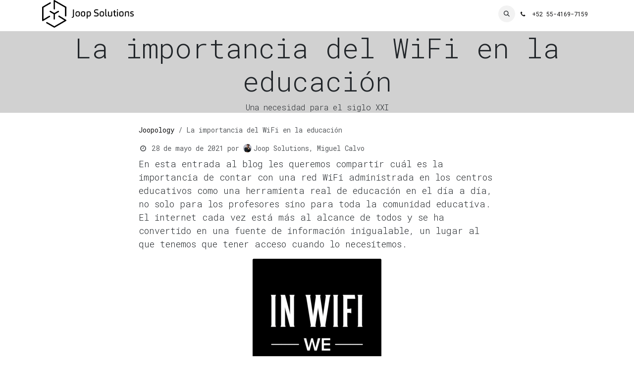

--- FILE ---
content_type: text/html; charset=utf-8
request_url: https://www.joopsolutions.com/blog/joopology-1/la-importancia-del-wifi-en-la-educacion-41
body_size: 11079
content:
<!DOCTYPE html>
<html lang="es-MX" data-website-id="41" data-main-object="blog.post(41,)">
    <head>
        <meta charset="utf-8"/>
        <meta http-equiv="X-UA-Compatible" content="IE=edge"/>
        <meta name="viewport" content="width=device-width, initial-scale=1"/>
        <meta name="generator" content="Odoo"/>
        <meta name="description" content="Soluciones de red impulsadas por la nube para la educación de hoy y mañana Adaptación e implementación de la nueva norma para la educación"/>
        <meta name="keywords" content="wifi extreme networks educación red administrada mexico"/>
            
        <meta property="og:type" content="article"/>
        <meta property="og:title" content="La importancia del WiFi en la educación"/>
        <meta property="og:site_name" content="Joop Solutions"/>
        <meta property="og:url" content="https://www.joopsolutions.com/blog/joopology-1/la-importancia-del-wifi-en-la-educacion-41"/>
        <meta property="og:image" content="https://www.joopsolutions.com/web/image/49387/wifi1.gif"/>
        <meta property="og:description" content="Soluciones de red impulsadas por la nube para la educación de hoy y mañana Adaptación e implementación de la nueva norma para la educación"/>
        <meta property="article:published_time" content="2021-05-28 13:57:09"/>
        <meta property="article:modified_time" content="2024-01-29 14:12:02.153743"/>
        <meta property="article:tag" content="EDU"/>
        <meta property="article:tag" content="Joop"/>
        <meta property="article:tag" content="WiFi"/>
        <meta property="article:tag" content="network"/>
            
        <meta name="twitter:card" content="summary_large_image"/>
        <meta name="twitter:title" content="La importancia del WiFi en la educación"/>
        <meta name="twitter:image" content="https://www.joopsolutions.com/web/image/49387/wifi1.gif"/>
        <meta name="twitter:site" content="@joopsolutions"/>
        <meta name="twitter:description" content="Soluciones de red impulsadas por la nube para la educación de hoy y mañana Adaptación e implementación de la nueva norma para la educación"/>
        
        <link rel="alternate" hreflang="es" href="https://www.joopsolutions.com/blog/joopology-1/la-importancia-del-wifi-en-la-educacion-41"/>
        <link rel="alternate" hreflang="es-es" href="https://www.joopsolutions.com/es_ES/blog/viajes-1/la-importancia-de-una-red-para-la-educacion-41"/>
        <link rel="alternate" hreflang="x-default" href="https://www.joopsolutions.com/blog/joopology-1/la-importancia-del-wifi-en-la-educacion-41"/>
        <link rel="canonical" href="https://www.joopsolutions.com/blog/joopology-1/la-importancia-del-wifi-en-la-educacion-41"/>
        
        <link rel="preconnect" href="https://fonts.gstatic.com/" crossorigin=""/>
        <title>La importancia del WiFi en la educación</title>
        <link type="image/x-icon" rel="shortcut icon" href="/web/image/website/41/favicon?unique=5aec886"/>
        <link rel="preload" href="/web/static/src/libs/fontawesome/fonts/fontawesome-webfont.woff2?v=4.7.0" as="font" crossorigin=""/>
        <link type="text/css" rel="stylesheet" href="/web/assets/41/69caeaf/web.assets_frontend.min.css"/>
            <script src="/website/static/src/js/content/cookie_watcher.js"></script>
            <script>
                watch3rdPartyScripts(["youtu.be", "youtube.com", "youtube-nocookie.com", "instagram.com", "instagr.am", "ig.me", "vimeo.com", "dailymotion.com", "dai.ly", "youku.com", "tudou.com", "facebook.com", "facebook.net", "fb.com", "fb.me", "fb.watch", "tiktok.com", "x.com", "twitter.com", "t.co", "googletagmanager.com", "google-analytics.com", "google.com", "google.ad", "google.ae", "google.com.af", "google.com.ag", "google.al", "google.am", "google.co.ao", "google.com.ar", "google.as", "google.at", "google.com.au", "google.az", "google.ba", "google.com.bd", "google.be", "google.bf", "google.bg", "google.com.bh", "google.bi", "google.bj", "google.com.bn", "google.com.bo", "google.com.br", "google.bs", "google.bt", "google.co.bw", "google.by", "google.com.bz", "google.ca", "google.cd", "google.cf", "google.cg", "google.ch", "google.ci", "google.co.ck", "google.cl", "google.cm", "google.cn", "google.com.co", "google.co.cr", "google.com.cu", "google.cv", "google.com.cy", "google.cz", "google.de", "google.dj", "google.dk", "google.dm", "google.com.do", "google.dz", "google.com.ec", "google.ee", "google.com.eg", "google.es", "google.com.et", "google.fi", "google.com.fj", "google.fm", "google.fr", "google.ga", "google.ge", "google.gg", "google.com.gh", "google.com.gi", "google.gl", "google.gm", "google.gr", "google.com.gt", "google.gy", "google.com.hk", "google.hn", "google.hr", "google.ht", "google.hu", "google.co.id", "google.ie", "google.co.il", "google.im", "google.co.in", "google.iq", "google.is", "google.it", "google.je", "google.com.jm", "google.jo", "google.co.jp", "google.co.ke", "google.com.kh", "google.ki", "google.kg", "google.co.kr", "google.com.kw", "google.kz", "google.la", "google.com.lb", "google.li", "google.lk", "google.co.ls", "google.lt", "google.lu", "google.lv", "google.com.ly", "google.co.ma", "google.md", "google.me", "google.mg", "google.mk", "google.ml", "google.com.mm", "google.mn", "google.com.mt", "google.mu", "google.mv", "google.mw", "google.com.mx", "google.com.my", "google.co.mz", "google.com.na", "google.com.ng", "google.com.ni", "google.ne", "google.nl", "google.no", "google.com.np", "google.nr", "google.nu", "google.co.nz", "google.com.om", "google.com.pa", "google.com.pe", "google.com.pg", "google.com.ph", "google.com.pk", "google.pl", "google.pn", "google.com.pr", "google.ps", "google.pt", "google.com.py", "google.com.qa", "google.ro", "google.ru", "google.rw", "google.com.sa", "google.com.sb", "google.sc", "google.se", "google.com.sg", "google.sh", "google.si", "google.sk", "google.com.sl", "google.sn", "google.so", "google.sm", "google.sr", "google.st", "google.com.sv", "google.td", "google.tg", "google.co.th", "google.com.tj", "google.tl", "google.tm", "google.tn", "google.to", "google.com.tr", "google.tt", "google.com.tw", "google.co.tz", "google.com.ua", "google.co.ug", "google.co.uk", "google.com.uy", "google.co.uz", "google.com.vc", "google.co.ve", "google.co.vi", "google.com.vn", "google.vu", "google.ws", "google.rs", "google.co.za", "google.co.zm", "google.co.zw", "google.cat"]);
            </script>
        <script id="web.layout.odooscript" type="text/javascript">
            var odoo = {
                csrf_token: "ddcca907aa72301a3e1767574e90f41101c6f323o1801010205",
                debug: "",
            };
        </script>
        <script type="text/javascript">
            odoo.__session_info__ = {"is_admin": false, "is_system": false, "is_public": true, "is_internal_user": false, "is_website_user": true, "uid": null, "registry_hash": "ee9bb65a8d4897a2e73b786d3b6eb68d0d0cf169121fb40074cb07b2ee0d2805", "is_frontend": true, "profile_session": null, "profile_collectors": null, "profile_params": null, "show_effect": true, "currencies": {"33": {"name": "MXN", "symbol": "$", "position": "before", "digits": [69, 2]}, "2": {"name": "USD", "symbol": "$", "position": "before", "digits": [69, 2]}}, "quick_login": true, "bundle_params": {"lang": "es_MX", "website_id": 41}, "test_mode": false, "websocket_worker_version": "19.0-2", "translationURL": "/website/translations", "geoip_country_code": "US", "geoip_phone_code": 1, "lang_url_code": "es_MX", "add_to_cart_action": "stay"};
            if (!/(^|;\s)tz=/.test(document.cookie)) {
                const userTZ = Intl.DateTimeFormat().resolvedOptions().timeZone;
                document.cookie = `tz=${userTZ}; path=/`;
            }
        </script>
        <script type="text/javascript" defer="defer" src="/web/assets/41/6d04d45/web.assets_frontend_minimal.min.js" onerror="__odooAssetError=1"></script>
        <script type="text/javascript" data-src="/web/assets/41/765bf39/web.assets_frontend_lazy.min.js" onerror="__odooAssetError=1"></script>
        
            <script id="tracking_code" async="async" src="about:blank" data-need-cookies-approval="true" data-nocookie-src="https://www.googletagmanager.com/gtag/js?id=G-Q400L7082Y"></script>
            <script id="tracking_code_config">
                window.dataLayer = window.dataLayer || [];
                function gtag(){dataLayer.push(arguments);}
                gtag('consent', 'default', {
                    'ad_storage': 'denied',
                    'ad_user_data': 'denied',
                    'ad_personalization': 'denied',
                    'analytics_storage': 'denied',
                });
                gtag('js', new Date());
                gtag('config', 'G-Q400L7082Y');
                function allConsentsGranted() {
                    gtag('consent', 'update', {
                        'ad_storage': 'granted',
                        'ad_user_data': 'granted',
                        'ad_personalization': 'granted',
                        'analytics_storage': 'granted',
                    });
                }
                    document.addEventListener(
                        "optionalCookiesAccepted",
                        allConsentsGranted,
                        {once: true}
                    );
            </script>
            
            <script type="application/ld+json">
{
    "@context": "http://schema.org",
    "@type": "Organization",
    "name": "Joop Solutions",
    "logo": "https://www.joopsolutions.com/logo.png?company=1",
    "url": "https://www.joopsolutions.com"
}
            </script>

             
        
    </head>
    <body>
        



        <div id="wrapwrap" class="   ">
            <a class="o_skip_to_content btn btn-primary rounded-0 visually-hidden-focusable position-absolute start-0" href="#wrap">Ir al contenido</a>
                <header id="top" data-anchor="true" data-name="Header" data-extra-items-toggle-aria-label="Botón de elementos adicionales" class="   o_hoverable_dropdown o_header_standard" style=" ">
    <nav data-name="Navbar" aria-label="Main" class="navbar navbar-expand-lg navbar-light o_colored_level o_cc d-none d-lg-block shadow-sm ">
        

            <div id="o_main_nav" class="o_main_nav container">
                
    <a data-name="Navbar Logo" href="/" class="navbar-brand logo me-4">
            
            <span role="img" aria-label="Logo of Joop Solutions" title="Joop Solutions"><img src="/web/image/website/41/logo/Joop%20Solutions?unique=5aec886" class="img img-fluid" width="95" height="40" alt="Joop Solutions" loading="lazy"/></span>
        </a>
    
                
    <ul role="menu" id="top_menu" class="nav navbar-nav top_menu o_menu_loading  ms-auto ">
        
                    

    <li role="presentation" class="nav-item ">
        <a role="menuitem" href="/nosotros" class="nav-link ">
            <span>nosotros</span>
        </a>
    </li>

    <li role="presentation" class="nav-item   dropdown">
        <a href="#" data-bs-toggle="dropdown" data-bs-auto-close="outside" role="menuitem" class="dropdown-toggle nav-link   ">
            <span>unidades de negocio</span>
        </a>
        
        
        <ul role="menu" class="dropdown-menu ">

    <li role="presentation" class=" ">
        <a role="menuitem" href="/unidades-de-negocio" class="dropdown-item ">
            <span>Ver todo</span>
        </a>
    </li>

    <li role="presentation" class=" ">
        <a role="menuitem" href="/network" class="dropdown-item ">
            <span>network</span>
        </a>
    </li>

    <li role="presentation" class=" ">
        <a role="menuitem" href="/eventnet" class="dropdown-item ">
            <span>EventNet</span>
        </a>
    </li>

    <li role="presentation" class=" ">
        <a role="menuitem" href="/digital-core" class="dropdown-item ">
            <span>digital core</span>
        </a>
    </li>

    <li role="presentation" class=" ">
        <a role="menuitem" href="/security-labs" class="dropdown-item ">
            <span>security labs</span>
        </a>
    </li>

    <li role="presentation" class=" ">
        <a role="menuitem" href="/spaceshield" class="dropdown-item ">
            <span>spaceshield</span>
        </a>
    </li>
        </ul>
        
    </li>

    <li role="presentation" class="nav-item   dropdown">
        <a href="#" data-bs-toggle="dropdown" data-bs-auto-close="outside" role="menuitem" class="dropdown-toggle nav-link   ">
            <span>joopology</span>
        </a>
        
        
        <ul role="menu" class="dropdown-menu ">

    <li role="presentation" class=" ">
        <a role="menuitem" href="/joopology" class="dropdown-item ">
            <span>¿qué es?</span>
        </a>
    </li>

    <li role="presentation" class=" ">
        <a role="menuitem" href="/helpdesk" class="dropdown-item ">
            <span>helpdesk</span>
        </a>
    </li>

    <li role="presentation" class=" ">
        <a role="menuitem" href="/blog-joop" class="dropdown-item ">
            <span>blog-joop</span>
        </a>
    </li>

    <li role="presentation" class=" ">
        <a role="menuitem" href="/eventos" class="dropdown-item ">
            <span>eventos</span>
        </a>
    </li>

        </ul>
        
    </li>

    <li role="presentation" class="nav-item ">
        <a role="menuitem" href="/contacto" class="nav-link ">
            <span>contacto</span>
        </a>
    </li>

    <li role="presentation" class="nav-item ">
        <a role="menuitem" href="/helpdesk/1" class="nav-link ">
            <span>Helpdesk</span>
        </a>
    </li>
                
    </ul>
                
                <ul class="navbar-nav align-items-center gap-2 flex-shrink-0 justify-content-end ps-3">
                    
        <li class=" divider d-none"></li> 
        <li class="o_wsale_my_cart d-none ">
            <a href="/shop/cart" aria-label="Carrito de comercio electrónico" class="o_navlink_background btn position-relative rounded-circle p-1 text-center text-reset">
                <div class="">
                    <i class="fa fa-shopping-cart fa-stack"></i>
                    <sup class="my_cart_quantity badge bg-primary position-absolute top-0 end-0 mt-n1 me-n1 rounded-pill d-none">0</sup>
                </div>
            </a>
        </li>
        <li class="o_wsale_my_wish d-none  o_wsale_my_wish_hide_empty">
            <a href="/shop/wishlist" class="o_navlink_background btn position-relative rounded-circle p-1 text-center text-reset">
                <div class="">
                    <i class="fa fa-1x fa-heart fa-stack"></i>
                    <sup class="my_wish_quantity o_animate_blink badge bg-primary position-absolute top-0 end-0 mt-n1 me-n1 rounded-pill d-none">0</sup>
                </div>
            </a>
        </li>
        <li class="">
                <div class="modal fade css_editable_mode_hidden" id="o_search_modal" aria-hidden="true" tabindex="-1">
                    <div class="modal-dialog modal-lg pt-5">
                        <div class="modal-content mt-5">
    <form method="get" class="o_searchbar_form s_searchbar_input " action="/website/search" data-snippet="s_searchbar_input">
            <div role="search" class="input-group input-group-lg">
        <input type="search" name="search" class="search-query form-control oe_search_box border border-end-0 p-3 border-0 bg-light" placeholder="Buscar…" data-search-type="all" data-limit="5" data-display-image="true" data-display-description="true" data-display-extra-link="true" data-display-detail="true" data-order-by="name asc"/>
        <button type="submit" aria-label="Búsqueda" title="Búsqueda" class="btn oe_search_button border border-start-0 px-4 bg-o-color-4">
            <i class="oi oi-search"></i>
        </button>
    </div>

            <input name="order" type="hidden" class="o_search_order_by oe_unremovable" value="name asc"/>
            
        </form>
                        </div>
                    </div>
                </div>
                <a data-bs-target="#o_search_modal" data-bs-toggle="modal" role="button" title="Búsqueda" href="#" class="btn rounded-circle p-1 lh-1 o_navlink_background text-reset o_not_editable">
                    <i class="oi oi-search fa-stack lh-lg"></i>
                </a>
        </li>
                    
        <li class="">
                <div data-name="Text" class="s_text_block ">
                    <a href="tel://+52 55-4169-7159" class="nav-link o_nav-link_secondary p-2" data-bs-original-title="" title="" aria-describedby="popover684936">
                        <i class="fa fa-1x fa-fw fa-phone me-1" contenteditable="false">​</i>
                        <span class="o_force_ltr"><small>+52 55-4169-7159</small></span></a>
                </div>
        </li>
                    
                    
                    
                    
                    
                </ul>
            </div>
        
    </nav>

    <nav data-name="Navbar" aria-label="Mobile" class="navbar  navbar-light o_colored_level o_cc o_header_mobile d-block d-lg-none shadow-sm ">
        

        <div class="o_main_nav container flex-wrap justify-content-between">
            <div class="d-flex flex-grow-1">
                
    <a data-name="Navbar Logo" href="/" class="navbar-brand logo ">
            
            <span role="img" aria-label="Logo of Joop Solutions" title="Joop Solutions"><img src="/web/image/website/41/logo/Joop%20Solutions?unique=5aec886" class="img img-fluid" width="95" height="40" alt="Joop Solutions" loading="lazy"/></span>
        </a>
    
                <ul class="o_header_mobile_buttons_wrap navbar-nav d-flex flex-row align-items-center gap-2 mb-0 ms-auto">
        <li class=" divider d-none"></li> 
        <li class="o_wsale_my_cart d-none ">
            <a href="/shop/cart" aria-label="Carrito de comercio electrónico" class="o_navlink_background_hover btn position-relative rounded-circle border-0 p-1 text-reset">
                <div class="">
                    <i class="fa fa-shopping-cart fa-stack"></i>
                    <sup class="my_cart_quantity badge bg-primary position-absolute top-0 end-0 mt-n1 me-n1 rounded-pill d-none">0</sup>
                </div>
            </a>
        </li>
        <li class="o_wsale_my_wish d-none  o_wsale_my_wish_hide_empty">
            <a href="/shop/wishlist" class="o_navlink_background_hover btn position-relative rounded-circle border-0 p-1 text-reset">
                <div class="">
                    <i class="fa fa-1x fa-heart fa-stack"></i>
                    <sup class="my_wish_quantity o_animate_blink badge bg-primary position-absolute top-0 end-0 mt-n1 me-n1 d-none">0</sup>
                </div>
            </a>
        </li></ul>
            </div>
            <button class="nav-link btn p-2 o_not_editable" type="button" data-bs-toggle="offcanvas" data-bs-target="#top_menu_collapse_mobile" aria-controls="top_menu_collapse_mobile" aria-expanded="false" aria-label="Alternar navegación">
                <span class="navbar-toggler-icon"></span>
            </button>
            <div id="top_menu_collapse_mobile" class="offcanvas offcanvas-end o_navbar_mobile">
                <div class="offcanvas-header justify-content-end o_not_editable">
                    <button type="button" class="nav-link btn-close" data-bs-dismiss="offcanvas" aria-label="Cerrar"></button>
                </div>
                <div class="offcanvas-body d-flex flex-column justify-content-between h-100 w-100 pt-0">
                    <ul class="navbar-nav">
                        
        <li class="">
    <form method="get" class="o_searchbar_form s_searchbar_input " action="/website/search" data-snippet="s_searchbar_input">
            <div role="search" class="input-group mb-3">
        <input type="search" name="search" class="search-query form-control oe_search_box rounded-start-pill text-bg-light ps-3 border-0 bg-light" placeholder="Buscar…" data-search-type="all" data-limit="0" data-display-image="true" data-display-description="true" data-display-extra-link="true" data-display-detail="true" data-order-by="name asc"/>
        <button type="submit" aria-label="Búsqueda" title="Búsqueda" class="btn oe_search_button rounded-end-pill bg-o-color-3 pe-3">
            <i class="oi oi-search"></i>
        </button>
    </div>

            <input name="order" type="hidden" class="o_search_order_by oe_unremovable" value="name asc"/>
            
        </form>
        </li>
                        
                        <li>
    <ul role="menu" class="nav navbar-nav top_menu  o_mega_menu_is_offcanvas mx-n3  ">
        
                                

    <li role="presentation" class="nav-item border-top  px-0">
        <a role="menuitem" href="/nosotros" class="nav-link p-3 text-wrap ">
            <span>nosotros</span>
        </a>
    </li>

    <li role="presentation" class="nav-item border-top    accordion accordion-flush">
        
        
        <div class="accordion-item">
            <a href="#" data-bs-toggle="collapse" aria-expanded="false" class="nav-link p-3 text-wrap accordion-button collapsed" data-bs-target=".o_accordion_target_277" aria-controls="o_accordion_target_277">
                <span>unidades de negocio</span>
            </a>
            <div class="o_accordion_target_277 accordion-collapse collapse" aria-labelledby="o_accordion_target_277" data-bs-parent="#top_menu_collapse_mobile">
                <ul class="show list-group list-unstyled py-0" role="menu">

    <li role="presentation" class=" px-0">
        <a role="menuitem" href="/unidades-de-negocio" class="nav-link list-group-item list-group-item-action border-0 rounded-0 px-4 text-wrap ">
            <span>Ver todo</span>
        </a>
    </li>

    <li role="presentation" class=" px-0">
        <a role="menuitem" href="/network" class="nav-link list-group-item list-group-item-action border-0 rounded-0 px-4 text-wrap ">
            <span>network</span>
        </a>
    </li>

    <li role="presentation" class=" px-0">
        <a role="menuitem" href="/eventnet" class="nav-link list-group-item list-group-item-action border-0 rounded-0 px-4 text-wrap ">
            <span>EventNet</span>
        </a>
    </li>

    <li role="presentation" class=" px-0">
        <a role="menuitem" href="/digital-core" class="nav-link list-group-item list-group-item-action border-0 rounded-0 px-4 text-wrap ">
            <span>digital core</span>
        </a>
    </li>

    <li role="presentation" class=" px-0">
        <a role="menuitem" href="/security-labs" class="nav-link list-group-item list-group-item-action border-0 rounded-0 px-4 text-wrap ">
            <span>security labs</span>
        </a>
    </li>

    <li role="presentation" class=" px-0">
        <a role="menuitem" href="/spaceshield" class="nav-link list-group-item list-group-item-action border-0 rounded-0 px-4 text-wrap ">
            <span>spaceshield</span>
        </a>
    </li>
                </ul>
            </div>
        </div>
        
    </li>

    <li role="presentation" class="nav-item border-top    accordion accordion-flush">
        
        
        <div class="accordion-item">
            <a href="#" data-bs-toggle="collapse" aria-expanded="false" class="nav-link p-3 text-wrap accordion-button collapsed" data-bs-target=".o_accordion_target_284" aria-controls="o_accordion_target_284">
                <span>joopology</span>
            </a>
            <div class="o_accordion_target_284 accordion-collapse collapse" aria-labelledby="o_accordion_target_284" data-bs-parent="#top_menu_collapse_mobile">
                <ul class="show list-group list-unstyled py-0" role="menu">

    <li role="presentation" class=" px-0">
        <a role="menuitem" href="/joopology" class="nav-link list-group-item list-group-item-action border-0 rounded-0 px-4 text-wrap ">
            <span>¿qué es?</span>
        </a>
    </li>

    <li role="presentation" class=" px-0">
        <a role="menuitem" href="/helpdesk" class="nav-link list-group-item list-group-item-action border-0 rounded-0 px-4 text-wrap ">
            <span>helpdesk</span>
        </a>
    </li>

    <li role="presentation" class=" px-0">
        <a role="menuitem" href="/blog-joop" class="nav-link list-group-item list-group-item-action border-0 rounded-0 px-4 text-wrap ">
            <span>blog-joop</span>
        </a>
    </li>

    <li role="presentation" class=" px-0">
        <a role="menuitem" href="/eventos" class="nav-link list-group-item list-group-item-action border-0 rounded-0 px-4 text-wrap ">
            <span>eventos</span>
        </a>
    </li>

                </ul>
            </div>
        </div>
        
    </li>

    <li role="presentation" class="nav-item border-top  px-0">
        <a role="menuitem" href="/contacto" class="nav-link p-3 text-wrap ">
            <span>contacto</span>
        </a>
    </li>

    <li role="presentation" class="nav-item border-top border-bottom px-0">
        <a role="menuitem" href="/helpdesk/1" class="nav-link p-3 text-wrap ">
            <span>Helpdesk</span>
        </a>
    </li>
                            
    </ul>
                        </li>
                        
        <li class="">
                <div data-name="Text" class="s_text_block mt-2">
                    <a href="tel://+52 55-4169-7159" class="nav-link o_nav-link_secondary p-2" data-bs-original-title="" title="" aria-describedby="popover684936">
                        <i class="fa fa-1x fa-fw fa-phone me-1" contenteditable="false">​</i>
                        <span class="o_force_ltr"><small>+52 55-4169-7159</small></span></a>
                </div>
        </li>
                        
                    </ul>
                    <ul class="navbar-nav gap-2 mt-3 w-100">
                        
                        
                        
                        
                    </ul>
                </div>
            </div>
        </div>
    
    </nav>
    </header>
                <main>
                    
        <div id="wrap" class="js_blog website_blog">
            

        

        <section id="o_wblog_post_top">
            <div id="title" class="blog_header">
  <div data-name="Portada de la publicación del blog" data-use_size="True" data-use_filters="True" class="o_record_cover_container d-flex flex-column h-100 o_colored_level o_cc    o_wblog_post_page_cover">
    <div style="background-image: none;" class="o_record_cover_component o_record_cover_image o_we_snippet_autofocus"></div>
    <div style="opacity: 0.2;" class="o_record_cover_component o_record_cover_filter oe_black"></div>
    

                    <div class="container text-center position-relative h-100 d-flex flex-column flex-grow-1 justify-content-around">
                        <div class="o_wblog_post_title">
                            <h1 class="o_wblog_post_name o_editable_no_shadow" data-oe-expression="blog_post.name" placeholder="Título de la publicación del blog" data-blog-id="41">La importancia del WiFi en la educación</h1>
                            <div class="o_wblog_post_subtitle o_editable_no_shadow" placeholder="Subtítulo">Una necesidad para el siglo XXI</div>
                        </div>
                    </div>
                
  </div>
            </div>
        </section>

        <section id="o_wblog_post_main" class="container pt-4 pb-5 ">
            

            
            <div class="o_container_small">
                <div class="d-flex flex-column flex-lg-row">
                    <div id="o_wblog_post_content" class=" o_container_small w-100 flex-shrink-0">
    <nav aria-label="migas de pan" class="breadcrumb flex-nowrap py-0 px-0 css_editable_mode_hidden mb-3 bg-transparent">
        <li class="breadcrumb-item">
            <a href="/blog/joopology-1">
                <i class="oi oi-chevron-left d-lg-none me-1" role="presentation"></i>Joopology
            </a>
        </li>
        <li class="breadcrumb-item text-truncate active d-none d-lg-inline"><span>La importancia del WiFi en la educación</span></li>
    </nav>
    <div id="o_wblog_post_info" class="text-muted mb-2">
        <i class="fa fa-clock-o fa-fw"></i>
        <span class="text-muted">28 de mayo de 2021</span>
        <span style="display: inline-flex">por
    <div class="o_not_editable align-items-center position-relative d-inline-flex me-2 ms-2">
        <div style="line-height:1"><img src="/web/image/blog.post/41/author_avatar/La%20importancia%20del%20WiFi%20en%20la%20educaci%C3%B3n?unique=b1e9a61" class="img img-fluid rounded-circle o_wblog_author_avatar me-1" alt="La importancia del WiFi en la educación" loading="lazy"/></div>
        <div style="line-height:1">
            <span>Joop Solutions, Miguel Calvo</span>
        </div>
    </div>
        </span>
    </div>
    <div data-editor-message="ESCRIBA AQUÍ O ARRASTRE BLOQUES DE CREACIÓN" class="o_wblog_post_content_field o_wblog_read_text">
            






<p>En esta entrada al blog les queremos compartir cuál es la importancia de contar con una red WiFi administrada en los centros educativos como una herramienta real de educación en el día a día, no solo para los profesores sino para toda la comunidad educativa. El internet cada vez está más al alcance de todos y se ha convertido en una fuente de información inigualable, un lugar al que tenemos que tener acceso cuando lo necesitemos.</p>
<p style="text-align: center; "><img class="img-fluid o_we_custom_image" src="https://media.giphy.com/media/vgrWxsXurp01wTEb1x/giphy.gif?access_token=d45839b1-4c46-4d96-9529-8534882e0569" loading="lazy"><br></p>





<p>Para que nos sirve el WiFi en la educación?</p>





<p>Las puertas que se abren entre docente y alumno en todas las ocasiones resultan asombrosas, por un lado permite al docente compartir contenidos, ver las pantallas de los alumnos conectados, corregir en tiempo real cualquier actividad dentro/fuera del aula y por sí esto fuera poco, con los avances tecnológicos, aporta una flexibilidad sin igual a la manera de impartir clases bajo cualquier circunstancia; clave en esta nueva normalidad.</p>
<p><br></p>




<p>Una diferencia muy importante pero qué damos por hecho, es la movilidad y la posibilidad de eliminar cables como barrera física al aprendizaje.</p>



<p>La tendencia, es el aprendizaje colaborativo. En una nota publicada hace tiempo el Depto. de Educación de EEUU reconoció que el acceso instantáneo a contenidos y aplicaciones ayuda a captar la atención de los alumnos, nativos digitales que están acostumbrados a ver el mundo a través de una pantalla.</p>



<p>Cuál es el principal obstáculo a vencer?</p>



<p>Contar con infraestructura que tenga la capacidad de soportar el creciente número de dispositivos que se van a conectar a la red, que sea administrable, que tenga una gestión intuitiva, que otorga completa visibilidad y que permita a la escuela ir expandiendo la red cuando lo requiera.</p>


<p>En Joop nos especializamos en proveer este tipo de soluciones y contamos con mucha experiencia, <a href="mailto:hola@joopsolutions.com">escríbenos</a> y estamos seguros que podemos ayudarte.</p>

<p><br></p>


<p><br></p>




<p><br></p>
        </div>

    <div class="css_editable_mode_hidden text-muted">
        <div>#
                <a class="badge me-1 o_tag o_color_0 post_link" href="/blog/joopology-1/tag/edu-29">EDU</a>
                <a class="badge me-1 o_tag o_color_0 post_link" href="/blog/joopology-1/tag/joop-1">Joop</a>
                <a class="badge me-1 o_tag o_color_0 post_link" href="/blog/joopology-1/tag/wifi-17">WiFi</a>
                <a class="badge me-1 o_tag o_color_0 post_link" href="/blog/joopology-1/tag/network-8">network</a>
        </div>
    </div>
                    </div>
                </div>
            </div>
        </section>
        <section id="o_wblog_post_footer">
        <div class="mt-5">
                <div id="o_wblog_next_container" class="d-flex flex-column">
                    <button aria-labelledby="o_wblog_next_title" class="o_wblog_next_button o_button_area btn z-1"></button>
  <div data-name="Portada" data-use_filters="True" class="o_record_cover_container d-flex flex-column h-100 o_colored_level o_cc    o_wblog_post_page_cover o_wblog_post_page_cover_footer o_record_has_cover">
    <div style="background-image: none;" class="o_record_cover_component o_record_cover_image "></div>
    <div style="opacity: 0.2;" class="o_record_cover_component o_record_cover_filter oe_black"></div>
    

                        <a id="o_wblog_next_post_info" class="d-none" data-size="o_half_screen_height" data-url="/blog/joopology-1/recomendaciones-para-evitar-que-nuestras-contrasenas-se-vean-comprometidas-40?anim"></a>


                        <div class="container text-center position-relative h-100 d-flex flex-column flex-grow-1 justify-content-around">
                            <div id="o_wblog_next_title" class="o_wblog_post_title">
                                <div placeholder="Título de la publicación del blog" class="h1 o_wblog_post_name" data-blog-id="40">Recomendaciones para evitar que nuestras contraseñas se vean comprometidas</div>
                                <div class="o_wblog_post_subtitle" placeholder="Subtítulo">6 de Mayo, día mundial de las contraseñas</div>
                            </div>

                            <div class="o_wblog_toggle ">
                                <span class="h4 d-inline-block py-1 px-2 rounded-1 text-white">
                                    <i class="fa fa-angle-right fa-3x text-white" aria-label="Leer siguiente" title="Leer siguiente"></i>
                                </span>
                            </div>

                            
                            <div class="o_wblog_next_loader o_wblog_toggle justify-content-center align-items-center mx-auto position-relative d-none">
                                <div class="rounded-circle bg-black-50"></div>
                            </div>
                        </div>
                    
  </div>
                </div>
        </div></section>
    

            
            <div class="oe_structure oe_empty oe_structure_not_nearest" id="oe_structure_blog_footer" data-editor-sub-message="Visible en todas las páginas de los blogs"></div>
  </div>
    
        <div id="o_shared_blocks" class="oe_unremovable"></div>
                </main>
                <footer id="bottom" data-anchor="true" data-name="Footer" class="o_footer o_colored_level o_cc ">
                    <div id="footer" class="oe_structure oe_structure_solo">
      <section class="s_call_to_action pt40" data-name="Call to Action" style="background-image: none;">
        <div class="container">
          <div class="row" data-bs-original-title="" title="" aria-describedby="tooltip340519">
            <div class="o_colored_level pt0 col-lg-4 pb8">
              <p>&nbsp;<a href="#top" data-bs-original-title="" title=""><img class="img-fluid o_we_custom_image float-start" src="/web/image/87300-1692a3ef/joop-logo-01-negro.png" data-bs-original-title="" title="logotipo joop" aria-describedby="tooltip705167" style="transform: translateX(-13.8%) scaleX(0.62) scaleY(0.62); padding: 10px !important;" loading="lazy" alt="" data-original-id="87298" data-original-src="/web/image/87298-1da0e125/joop-logo-01-negro.png" data-mimetype="image/png" data-resize-width="88" role="presentation"/></a>
              </p>
            </div>
          </div>
        </div>
      </section>
      <section class="s_call_to_action pt0" data-name="Call to Action" style="background-image: none;" data-bs-original-title="" title="" aria-describedby="tooltip787940">
        <div class="container">
          <div class="row" data-bs-original-title="" title="" aria-describedby="tooltip580682">
            <div class="o_colored_level pb0 pt0 col-lg-6" data-bs-original-title="" title="" aria-describedby="tooltip53779">
              <p data-bs-original-title="" title="" aria-describedby="tooltip176656">
                <a href="/unidades-de-negocio" data-bs-original-title="" title="">Unidades de Negocio</a>
                <br/>
              </p>
              <p data-bs-original-title="" title="" aria-describedby="tooltip698237">
                <a href="/joopology">Joopology</a>
                <br/>
              </p>
            </div>
            <div class="o_colored_level pb0 pt0 col-lg-6" data-bs-original-title="" title="" aria-describedby="tooltip521240">
              <p data-bs-original-title="" title="" aria-describedby="tooltip292133">
                <a href="/terminos-y-condiciones">Términos y condiciones</a>
              </p>
              <p data-bs-original-title="" title="" aria-describedby="tooltip192256">
                <a href="/aviso-de-privacidad#top">Aviso de privacidad</a>
              </p>
            </div>
          </div>
        </div>
      </section>
      <section class="s_text_block" data-snippet="s_text_block" data-name="Text" style="background-image: none;">
        <div class="s_allow_columns container">
          <div class="s_hr pt16 pb24" data-name="Separator" data-bs-original-title="" title="" aria-describedby="tooltip493970">
            <hr class="w-25 me-auto" style="border-top-width: 1px; border-top-style: solid; border-right-color: ; border-bottom-color: ; border-left-color: ; border-top-color: rgb(188, 188, 188) !important;"/>
          </div>
        </div>
      </section>
      <section class="s_text_block pb48" data-snippet="s_text_block" data-name="Text" style="background-image: none;" data-bs-original-title="" title="" aria-describedby="tooltip757002">
        <div class="container">
          <div class="row">
            <div class="o_colored_level pb0 col-lg-6" data-bs-original-title="" title="" aria-describedby="tooltip625735">
              <p data-bs-original-title="" title="" aria-describedby="tooltip25565">
                <span style="font-size: 14px">
                  <a href="mailto:hola@joopsolutions.com" data-bs-original-title="" title="">
                    <font style="color: rgb(0, 0, 0) !important" data-bs-original-title="" title="" aria-describedby="tooltip671183">hola@joopsolutions.com</font>
                  </a></span></p>
              <p data-bs-original-title="" title="" aria-describedby="tooltip385170">
                <span style="font-size: 14px">
                  <a href="tel:+52%20(55)%204169%207159" data-bs-original-title="" title="">
                    <font style="color: rgb(0, 0, 0) !important" data-bs-original-title="" title="" aria-describedby="tooltip225752">+52 (55)4169 7159</font>
                  </a></span></p>
              <p data-bs-original-title="" title="" aria-describedby="tooltip25565">
                <span style="font-size: 14px" data-bs-original-title="" title="" aria-describedby="tooltip480028">
                  <a href="https://goo.gl/maps/M4fCBk1HVKEFX6Di7" data-bs-original-title="" title="" target="_blank">
                    <font style="color: rgb(0, 0, 0) !important" data-bs-original-title="" title="" aria-describedby="tooltip587728">Londres 253 Oficina 301 | Col.Juárez | CP.06600 | México</font>
                  </a></span></p>
            </div>
            <div class="o_colored_level col-lg-6 pt72" data-bs-original-title="" title="" aria-describedby="tooltip895213">
              <p>
                <font class="text-o-color-2">Joop Solutions. Todos los derechos reservados. 2025.</font>
              </p>
            </div>
          </div>
        </div>
      </section>
    </div>
                </footer>
        <div id="website_cookies_bar" class="s_popup o_snippet_invisible d-none o_no_save" data-name="Cookies Bar" data-vcss="001" data-invisible="1">
            <div class="modal s_popup_bottom s_popup_no_backdrop o_cookies_discrete" data-show-after="500" data-display="afterDelay" data-consents-duration="999" data-bs-focus="false" data-bs-backdrop="false" data-bs-keyboard="false" tabindex="-1" role="dialog">
                <div class="modal-dialog d-flex s_popup_size_full">
                    <div class="modal-content oe_structure">
                        
                        <section class="o_colored_level o_cc o_cc1">
                            <div class="container">
                                <div class="row">
                                    <div class="col-lg-8 pt16">
                                        <p>
                                            <span class="pe-1">Utilizamos cookies para proporcionarle una mejor experiencia de usuario en este sitio web.</span>
                                            <a href="/cookie-policy" class="o_cookies_bar_text_policy btn btn-link btn-sm px-0 o_translate_inline">Política de cookies</a>
                                        </p>
                                    </div>
                                    <div class="col-lg-4 text-end pt16 pb16">
                                        <a href="#" id="cookies-consent-essential" role="button" class="js_close_popup btn btn-outline-primary rounded-circle btn-sm px-2">Solo las necesarias</a>
                                        <a href="#" id="cookies-consent-all" role="button" class="js_close_popup btn btn-outline-primary rounded-circle btn-sm">Estoy de acuerdo</a>
                                    </div>
                                </div>
                            </div>
                        </section>
                    </div>
                </div>
            </div>
        </div>
            </div>
        
        </body>
</html>